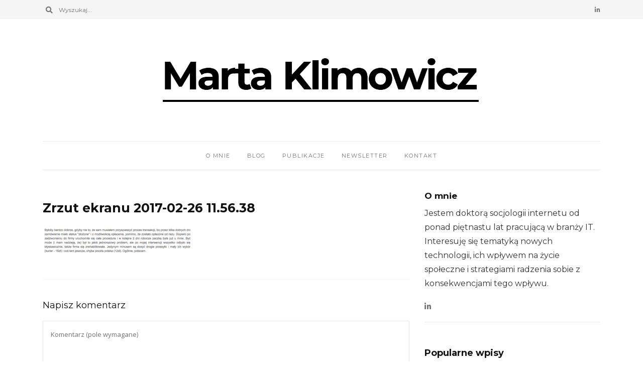

--- FILE ---
content_type: text/html; charset=UTF-8
request_url: https://martaklimowicz.pl/tworzenie-strategii-marketingowej-w-oparciu-o-persony-klientow/zrzut-ekranu-2017-02-26-11-56-38/
body_size: 11817
content:
<!DOCTYPE html>
<html lang="pl-PL">
	<head>
		<meta charset="UTF-8"/>
		<meta name="viewport" content="width=device-width, initial-scale=1.0" />
		<link rel="pingback" href="https://martaklimowicz.pl/xmlrpc.php"/>
		<meta name='robots' content='index, follow, max-image-preview:large, max-snippet:-1, max-video-preview:-1' />
	<style>img:is([sizes="auto" i], [sizes^="auto," i]) { contain-intrinsic-size: 3000px 1500px }</style>
	
	<!-- This site is optimized with the Yoast SEO plugin v19.14 - https://yoast.com/wordpress/plugins/seo/ -->
	<title>Zrzut ekranu 2017-02-26 11.56.38 - Marta Klimowicz</title>
	<link rel="canonical" href="https://martaklimowicz.pl/tworzenie-strategii-marketingowej-w-oparciu-o-persony-klientow/zrzut-ekranu-2017-02-26-11-56-38/" />
	<meta property="og:locale" content="pl_PL" />
	<meta property="og:type" content="article" />
	<meta property="og:title" content="Zrzut ekranu 2017-02-26 11.56.38 - Marta Klimowicz" />
	<meta property="og:description" content="(Visited 17 times, 1 visits today)" />
	<meta property="og:url" content="https://martaklimowicz.pl/tworzenie-strategii-marketingowej-w-oparciu-o-persony-klientow/zrzut-ekranu-2017-02-26-11-56-38/" />
	<meta property="og:site_name" content="Marta Klimowicz" />
	<meta property="og:image" content="https://martaklimowicz.pl/tworzenie-strategii-marketingowej-w-oparciu-o-persony-klientow/zrzut-ekranu-2017-02-26-11-56-38" />
	<meta property="og:image:width" content="723" />
	<meta property="og:image:height" content="132" />
	<meta property="og:image:type" content="image/png" />
	<meta name="twitter:card" content="summary_large_image" />
	<script type="application/ld+json" class="yoast-schema-graph">{"@context":"https://schema.org","@graph":[{"@type":"WebPage","@id":"https://martaklimowicz.pl/tworzenie-strategii-marketingowej-w-oparciu-o-persony-klientow/zrzut-ekranu-2017-02-26-11-56-38/","url":"https://martaklimowicz.pl/tworzenie-strategii-marketingowej-w-oparciu-o-persony-klientow/zrzut-ekranu-2017-02-26-11-56-38/","name":"Zrzut ekranu 2017-02-26 11.56.38 - Marta Klimowicz","isPartOf":{"@id":"https://martaklimowicz.pl/#website"},"primaryImageOfPage":{"@id":"https://martaklimowicz.pl/tworzenie-strategii-marketingowej-w-oparciu-o-persony-klientow/zrzut-ekranu-2017-02-26-11-56-38/#primaryimage"},"image":{"@id":"https://martaklimowicz.pl/tworzenie-strategii-marketingowej-w-oparciu-o-persony-klientow/zrzut-ekranu-2017-02-26-11-56-38/#primaryimage"},"thumbnailUrl":"https://martaklimowicz.pl/wp-content/uploads/2017/02/Zrzut-ekranu-2017-02-26-11.56.38.png","datePublished":"2017-02-26T10:57:27+00:00","dateModified":"2017-02-26T10:57:27+00:00","breadcrumb":{"@id":"https://martaklimowicz.pl/tworzenie-strategii-marketingowej-w-oparciu-o-persony-klientow/zrzut-ekranu-2017-02-26-11-56-38/#breadcrumb"},"inLanguage":"pl-PL","potentialAction":[{"@type":"ReadAction","target":["https://martaklimowicz.pl/tworzenie-strategii-marketingowej-w-oparciu-o-persony-klientow/zrzut-ekranu-2017-02-26-11-56-38/"]}]},{"@type":"ImageObject","inLanguage":"pl-PL","@id":"https://martaklimowicz.pl/tworzenie-strategii-marketingowej-w-oparciu-o-persony-klientow/zrzut-ekranu-2017-02-26-11-56-38/#primaryimage","url":"https://martaklimowicz.pl/wp-content/uploads/2017/02/Zrzut-ekranu-2017-02-26-11.56.38.png","contentUrl":"https://martaklimowicz.pl/wp-content/uploads/2017/02/Zrzut-ekranu-2017-02-26-11.56.38.png","width":723,"height":132},{"@type":"BreadcrumbList","@id":"https://martaklimowicz.pl/tworzenie-strategii-marketingowej-w-oparciu-o-persony-klientow/zrzut-ekranu-2017-02-26-11-56-38/#breadcrumb","itemListElement":[{"@type":"ListItem","position":1,"name":"Strona główna","item":"https://martaklimowicz.pl/"},{"@type":"ListItem","position":2,"name":"Segmentacja rynku i tworzenie strategii marketingowej w oparciu o persony klientów","item":"https://martaklimowicz.pl/tworzenie-strategii-marketingowej-w-oparciu-o-persony-klientow/"},{"@type":"ListItem","position":3,"name":"Zrzut ekranu 2017-02-26 11.56.38"}]},{"@type":"WebSite","@id":"https://martaklimowicz.pl/#website","url":"https://martaklimowicz.pl/","name":"Marta Klimowicz","description":"","publisher":{"@id":"https://martaklimowicz.pl/#organization"},"potentialAction":[{"@type":"SearchAction","target":{"@type":"EntryPoint","urlTemplate":"https://martaklimowicz.pl/?s={search_term_string}"},"query-input":"required name=search_term_string"}],"inLanguage":"pl-PL"},{"@type":"Organization","@id":"https://martaklimowicz.pl/#organization","name":"Marta Klimowicz","url":"https://martaklimowicz.pl/","logo":{"@type":"ImageObject","inLanguage":"pl-PL","@id":"https://martaklimowicz.pl/#/schema/logo/image/","url":"https://martaklimowicz.pl/wp-content/uploads/2021/03/Marta_Klimowicz_logo_2.png","contentUrl":"https://martaklimowicz.pl/wp-content/uploads/2021/03/Marta_Klimowicz_logo_2.png","width":1059,"height":187,"caption":"Marta Klimowicz"},"image":{"@id":"https://martaklimowicz.pl/#/schema/logo/image/"}}]}</script>
	<!-- / Yoast SEO plugin. -->


<link rel='dns-prefetch' href='//fonts.googleapis.com' />
<link rel="alternate" type="application/rss+xml" title="Marta Klimowicz &raquo; Kanał z wpisami" href="https://martaklimowicz.pl/feed/" />
<link rel="alternate" type="application/rss+xml" title="Marta Klimowicz &raquo; Kanał z komentarzami" href="https://martaklimowicz.pl/comments/feed/" />
<link rel="alternate" type="application/rss+xml" title="Marta Klimowicz &raquo; Zrzut ekranu 2017-02-26 11.56.38 Kanał z komentarzami" href="https://martaklimowicz.pl/tworzenie-strategii-marketingowej-w-oparciu-o-persony-klientow/zrzut-ekranu-2017-02-26-11-56-38/feed/" />
<script type="text/javascript">
/* <![CDATA[ */
window._wpemojiSettings = {"baseUrl":"https:\/\/s.w.org\/images\/core\/emoji\/16.0.1\/72x72\/","ext":".png","svgUrl":"https:\/\/s.w.org\/images\/core\/emoji\/16.0.1\/svg\/","svgExt":".svg","source":{"concatemoji":"https:\/\/martaklimowicz.pl\/wp-includes\/js\/wp-emoji-release.min.js?ver=ec806e6e20191796bbce34a8050ca207"}};
/*! This file is auto-generated */
!function(s,n){var o,i,e;function c(e){try{var t={supportTests:e,timestamp:(new Date).valueOf()};sessionStorage.setItem(o,JSON.stringify(t))}catch(e){}}function p(e,t,n){e.clearRect(0,0,e.canvas.width,e.canvas.height),e.fillText(t,0,0);var t=new Uint32Array(e.getImageData(0,0,e.canvas.width,e.canvas.height).data),a=(e.clearRect(0,0,e.canvas.width,e.canvas.height),e.fillText(n,0,0),new Uint32Array(e.getImageData(0,0,e.canvas.width,e.canvas.height).data));return t.every(function(e,t){return e===a[t]})}function u(e,t){e.clearRect(0,0,e.canvas.width,e.canvas.height),e.fillText(t,0,0);for(var n=e.getImageData(16,16,1,1),a=0;a<n.data.length;a++)if(0!==n.data[a])return!1;return!0}function f(e,t,n,a){switch(t){case"flag":return n(e,"\ud83c\udff3\ufe0f\u200d\u26a7\ufe0f","\ud83c\udff3\ufe0f\u200b\u26a7\ufe0f")?!1:!n(e,"\ud83c\udde8\ud83c\uddf6","\ud83c\udde8\u200b\ud83c\uddf6")&&!n(e,"\ud83c\udff4\udb40\udc67\udb40\udc62\udb40\udc65\udb40\udc6e\udb40\udc67\udb40\udc7f","\ud83c\udff4\u200b\udb40\udc67\u200b\udb40\udc62\u200b\udb40\udc65\u200b\udb40\udc6e\u200b\udb40\udc67\u200b\udb40\udc7f");case"emoji":return!a(e,"\ud83e\udedf")}return!1}function g(e,t,n,a){var r="undefined"!=typeof WorkerGlobalScope&&self instanceof WorkerGlobalScope?new OffscreenCanvas(300,150):s.createElement("canvas"),o=r.getContext("2d",{willReadFrequently:!0}),i=(o.textBaseline="top",o.font="600 32px Arial",{});return e.forEach(function(e){i[e]=t(o,e,n,a)}),i}function t(e){var t=s.createElement("script");t.src=e,t.defer=!0,s.head.appendChild(t)}"undefined"!=typeof Promise&&(o="wpEmojiSettingsSupports",i=["flag","emoji"],n.supports={everything:!0,everythingExceptFlag:!0},e=new Promise(function(e){s.addEventListener("DOMContentLoaded",e,{once:!0})}),new Promise(function(t){var n=function(){try{var e=JSON.parse(sessionStorage.getItem(o));if("object"==typeof e&&"number"==typeof e.timestamp&&(new Date).valueOf()<e.timestamp+604800&&"object"==typeof e.supportTests)return e.supportTests}catch(e){}return null}();if(!n){if("undefined"!=typeof Worker&&"undefined"!=typeof OffscreenCanvas&&"undefined"!=typeof URL&&URL.createObjectURL&&"undefined"!=typeof Blob)try{var e="postMessage("+g.toString()+"("+[JSON.stringify(i),f.toString(),p.toString(),u.toString()].join(",")+"));",a=new Blob([e],{type:"text/javascript"}),r=new Worker(URL.createObjectURL(a),{name:"wpTestEmojiSupports"});return void(r.onmessage=function(e){c(n=e.data),r.terminate(),t(n)})}catch(e){}c(n=g(i,f,p,u))}t(n)}).then(function(e){for(var t in e)n.supports[t]=e[t],n.supports.everything=n.supports.everything&&n.supports[t],"flag"!==t&&(n.supports.everythingExceptFlag=n.supports.everythingExceptFlag&&n.supports[t]);n.supports.everythingExceptFlag=n.supports.everythingExceptFlag&&!n.supports.flag,n.DOMReady=!1,n.readyCallback=function(){n.DOMReady=!0}}).then(function(){return e}).then(function(){var e;n.supports.everything||(n.readyCallback(),(e=n.source||{}).concatemoji?t(e.concatemoji):e.wpemoji&&e.twemoji&&(t(e.twemoji),t(e.wpemoji)))}))}((window,document),window._wpemojiSettings);
/* ]]> */
</script>
<style id='wp-emoji-styles-inline-css' type='text/css'>

	img.wp-smiley, img.emoji {
		display: inline !important;
		border: none !important;
		box-shadow: none !important;
		height: 1em !important;
		width: 1em !important;
		margin: 0 0.07em !important;
		vertical-align: -0.1em !important;
		background: none !important;
		padding: 0 !important;
	}
</style>
<link rel='stylesheet' id='wp-block-library-css' href='https://martaklimowicz.pl/wp-includes/css/dist/block-library/style.min.css?ver=ec806e6e20191796bbce34a8050ca207' type='text/css' media='all' />
<style id='wp-block-library-theme-inline-css' type='text/css'>
.wp-block-audio :where(figcaption){color:#555;font-size:13px;text-align:center}.is-dark-theme .wp-block-audio :where(figcaption){color:#ffffffa6}.wp-block-audio{margin:0 0 1em}.wp-block-code{border:1px solid #ccc;border-radius:4px;font-family:Menlo,Consolas,monaco,monospace;padding:.8em 1em}.wp-block-embed :where(figcaption){color:#555;font-size:13px;text-align:center}.is-dark-theme .wp-block-embed :where(figcaption){color:#ffffffa6}.wp-block-embed{margin:0 0 1em}.blocks-gallery-caption{color:#555;font-size:13px;text-align:center}.is-dark-theme .blocks-gallery-caption{color:#ffffffa6}:root :where(.wp-block-image figcaption){color:#555;font-size:13px;text-align:center}.is-dark-theme :root :where(.wp-block-image figcaption){color:#ffffffa6}.wp-block-image{margin:0 0 1em}.wp-block-pullquote{border-bottom:4px solid;border-top:4px solid;color:currentColor;margin-bottom:1.75em}.wp-block-pullquote cite,.wp-block-pullquote footer,.wp-block-pullquote__citation{color:currentColor;font-size:.8125em;font-style:normal;text-transform:uppercase}.wp-block-quote{border-left:.25em solid;margin:0 0 1.75em;padding-left:1em}.wp-block-quote cite,.wp-block-quote footer{color:currentColor;font-size:.8125em;font-style:normal;position:relative}.wp-block-quote:where(.has-text-align-right){border-left:none;border-right:.25em solid;padding-left:0;padding-right:1em}.wp-block-quote:where(.has-text-align-center){border:none;padding-left:0}.wp-block-quote.is-large,.wp-block-quote.is-style-large,.wp-block-quote:where(.is-style-plain){border:none}.wp-block-search .wp-block-search__label{font-weight:700}.wp-block-search__button{border:1px solid #ccc;padding:.375em .625em}:where(.wp-block-group.has-background){padding:1.25em 2.375em}.wp-block-separator.has-css-opacity{opacity:.4}.wp-block-separator{border:none;border-bottom:2px solid;margin-left:auto;margin-right:auto}.wp-block-separator.has-alpha-channel-opacity{opacity:1}.wp-block-separator:not(.is-style-wide):not(.is-style-dots){width:100px}.wp-block-separator.has-background:not(.is-style-dots){border-bottom:none;height:1px}.wp-block-separator.has-background:not(.is-style-wide):not(.is-style-dots){height:2px}.wp-block-table{margin:0 0 1em}.wp-block-table td,.wp-block-table th{word-break:normal}.wp-block-table :where(figcaption){color:#555;font-size:13px;text-align:center}.is-dark-theme .wp-block-table :where(figcaption){color:#ffffffa6}.wp-block-video :where(figcaption){color:#555;font-size:13px;text-align:center}.is-dark-theme .wp-block-video :where(figcaption){color:#ffffffa6}.wp-block-video{margin:0 0 1em}:root :where(.wp-block-template-part.has-background){margin-bottom:0;margin-top:0;padding:1.25em 2.375em}
</style>
<style id='classic-theme-styles-inline-css' type='text/css'>
/*! This file is auto-generated */
.wp-block-button__link{color:#fff;background-color:#32373c;border-radius:9999px;box-shadow:none;text-decoration:none;padding:calc(.667em + 2px) calc(1.333em + 2px);font-size:1.125em}.wp-block-file__button{background:#32373c;color:#fff;text-decoration:none}
</style>
<style id='global-styles-inline-css' type='text/css'>
:root{--wp--preset--aspect-ratio--square: 1;--wp--preset--aspect-ratio--4-3: 4/3;--wp--preset--aspect-ratio--3-4: 3/4;--wp--preset--aspect-ratio--3-2: 3/2;--wp--preset--aspect-ratio--2-3: 2/3;--wp--preset--aspect-ratio--16-9: 16/9;--wp--preset--aspect-ratio--9-16: 9/16;--wp--preset--color--black: #000000;--wp--preset--color--cyan-bluish-gray: #abb8c3;--wp--preset--color--white: #ffffff;--wp--preset--color--pale-pink: #f78da7;--wp--preset--color--vivid-red: #cf2e2e;--wp--preset--color--luminous-vivid-orange: #ff6900;--wp--preset--color--luminous-vivid-amber: #fcb900;--wp--preset--color--light-green-cyan: #7bdcb5;--wp--preset--color--vivid-green-cyan: #00d084;--wp--preset--color--pale-cyan-blue: #8ed1fc;--wp--preset--color--vivid-cyan-blue: #0693e3;--wp--preset--color--vivid-purple: #9b51e0;--wp--preset--gradient--vivid-cyan-blue-to-vivid-purple: linear-gradient(135deg,rgba(6,147,227,1) 0%,rgb(155,81,224) 100%);--wp--preset--gradient--light-green-cyan-to-vivid-green-cyan: linear-gradient(135deg,rgb(122,220,180) 0%,rgb(0,208,130) 100%);--wp--preset--gradient--luminous-vivid-amber-to-luminous-vivid-orange: linear-gradient(135deg,rgba(252,185,0,1) 0%,rgba(255,105,0,1) 100%);--wp--preset--gradient--luminous-vivid-orange-to-vivid-red: linear-gradient(135deg,rgba(255,105,0,1) 0%,rgb(207,46,46) 100%);--wp--preset--gradient--very-light-gray-to-cyan-bluish-gray: linear-gradient(135deg,rgb(238,238,238) 0%,rgb(169,184,195) 100%);--wp--preset--gradient--cool-to-warm-spectrum: linear-gradient(135deg,rgb(74,234,220) 0%,rgb(151,120,209) 20%,rgb(207,42,186) 40%,rgb(238,44,130) 60%,rgb(251,105,98) 80%,rgb(254,248,76) 100%);--wp--preset--gradient--blush-light-purple: linear-gradient(135deg,rgb(255,206,236) 0%,rgb(152,150,240) 100%);--wp--preset--gradient--blush-bordeaux: linear-gradient(135deg,rgb(254,205,165) 0%,rgb(254,45,45) 50%,rgb(107,0,62) 100%);--wp--preset--gradient--luminous-dusk: linear-gradient(135deg,rgb(255,203,112) 0%,rgb(199,81,192) 50%,rgb(65,88,208) 100%);--wp--preset--gradient--pale-ocean: linear-gradient(135deg,rgb(255,245,203) 0%,rgb(182,227,212) 50%,rgb(51,167,181) 100%);--wp--preset--gradient--electric-grass: linear-gradient(135deg,rgb(202,248,128) 0%,rgb(113,206,126) 100%);--wp--preset--gradient--midnight: linear-gradient(135deg,rgb(2,3,129) 0%,rgb(40,116,252) 100%);--wp--preset--font-size--small: 10px;--wp--preset--font-size--medium: 19px;--wp--preset--font-size--large: 28px;--wp--preset--font-size--x-large: 42px;--wp--preset--font-size--normal: 13px;--wp--preset--font-size--huge: 41px;--wp--preset--spacing--20: 0.44rem;--wp--preset--spacing--30: 0.67rem;--wp--preset--spacing--40: 1rem;--wp--preset--spacing--50: 1.5rem;--wp--preset--spacing--60: 2.25rem;--wp--preset--spacing--70: 3.38rem;--wp--preset--spacing--80: 5.06rem;--wp--preset--shadow--natural: 6px 6px 9px rgba(0, 0, 0, 0.2);--wp--preset--shadow--deep: 12px 12px 50px rgba(0, 0, 0, 0.4);--wp--preset--shadow--sharp: 6px 6px 0px rgba(0, 0, 0, 0.2);--wp--preset--shadow--outlined: 6px 6px 0px -3px rgba(255, 255, 255, 1), 6px 6px rgba(0, 0, 0, 1);--wp--preset--shadow--crisp: 6px 6px 0px rgba(0, 0, 0, 1);}:where(.is-layout-flex){gap: 0.5em;}:where(.is-layout-grid){gap: 0.5em;}body .is-layout-flex{display: flex;}.is-layout-flex{flex-wrap: wrap;align-items: center;}.is-layout-flex > :is(*, div){margin: 0;}body .is-layout-grid{display: grid;}.is-layout-grid > :is(*, div){margin: 0;}:where(.wp-block-columns.is-layout-flex){gap: 2em;}:where(.wp-block-columns.is-layout-grid){gap: 2em;}:where(.wp-block-post-template.is-layout-flex){gap: 1.25em;}:where(.wp-block-post-template.is-layout-grid){gap: 1.25em;}.has-black-color{color: var(--wp--preset--color--black) !important;}.has-cyan-bluish-gray-color{color: var(--wp--preset--color--cyan-bluish-gray) !important;}.has-white-color{color: var(--wp--preset--color--white) !important;}.has-pale-pink-color{color: var(--wp--preset--color--pale-pink) !important;}.has-vivid-red-color{color: var(--wp--preset--color--vivid-red) !important;}.has-luminous-vivid-orange-color{color: var(--wp--preset--color--luminous-vivid-orange) !important;}.has-luminous-vivid-amber-color{color: var(--wp--preset--color--luminous-vivid-amber) !important;}.has-light-green-cyan-color{color: var(--wp--preset--color--light-green-cyan) !important;}.has-vivid-green-cyan-color{color: var(--wp--preset--color--vivid-green-cyan) !important;}.has-pale-cyan-blue-color{color: var(--wp--preset--color--pale-cyan-blue) !important;}.has-vivid-cyan-blue-color{color: var(--wp--preset--color--vivid-cyan-blue) !important;}.has-vivid-purple-color{color: var(--wp--preset--color--vivid-purple) !important;}.has-black-background-color{background-color: var(--wp--preset--color--black) !important;}.has-cyan-bluish-gray-background-color{background-color: var(--wp--preset--color--cyan-bluish-gray) !important;}.has-white-background-color{background-color: var(--wp--preset--color--white) !important;}.has-pale-pink-background-color{background-color: var(--wp--preset--color--pale-pink) !important;}.has-vivid-red-background-color{background-color: var(--wp--preset--color--vivid-red) !important;}.has-luminous-vivid-orange-background-color{background-color: var(--wp--preset--color--luminous-vivid-orange) !important;}.has-luminous-vivid-amber-background-color{background-color: var(--wp--preset--color--luminous-vivid-amber) !important;}.has-light-green-cyan-background-color{background-color: var(--wp--preset--color--light-green-cyan) !important;}.has-vivid-green-cyan-background-color{background-color: var(--wp--preset--color--vivid-green-cyan) !important;}.has-pale-cyan-blue-background-color{background-color: var(--wp--preset--color--pale-cyan-blue) !important;}.has-vivid-cyan-blue-background-color{background-color: var(--wp--preset--color--vivid-cyan-blue) !important;}.has-vivid-purple-background-color{background-color: var(--wp--preset--color--vivid-purple) !important;}.has-black-border-color{border-color: var(--wp--preset--color--black) !important;}.has-cyan-bluish-gray-border-color{border-color: var(--wp--preset--color--cyan-bluish-gray) !important;}.has-white-border-color{border-color: var(--wp--preset--color--white) !important;}.has-pale-pink-border-color{border-color: var(--wp--preset--color--pale-pink) !important;}.has-vivid-red-border-color{border-color: var(--wp--preset--color--vivid-red) !important;}.has-luminous-vivid-orange-border-color{border-color: var(--wp--preset--color--luminous-vivid-orange) !important;}.has-luminous-vivid-amber-border-color{border-color: var(--wp--preset--color--luminous-vivid-amber) !important;}.has-light-green-cyan-border-color{border-color: var(--wp--preset--color--light-green-cyan) !important;}.has-vivid-green-cyan-border-color{border-color: var(--wp--preset--color--vivid-green-cyan) !important;}.has-pale-cyan-blue-border-color{border-color: var(--wp--preset--color--pale-cyan-blue) !important;}.has-vivid-cyan-blue-border-color{border-color: var(--wp--preset--color--vivid-cyan-blue) !important;}.has-vivid-purple-border-color{border-color: var(--wp--preset--color--vivid-purple) !important;}.has-vivid-cyan-blue-to-vivid-purple-gradient-background{background: var(--wp--preset--gradient--vivid-cyan-blue-to-vivid-purple) !important;}.has-light-green-cyan-to-vivid-green-cyan-gradient-background{background: var(--wp--preset--gradient--light-green-cyan-to-vivid-green-cyan) !important;}.has-luminous-vivid-amber-to-luminous-vivid-orange-gradient-background{background: var(--wp--preset--gradient--luminous-vivid-amber-to-luminous-vivid-orange) !important;}.has-luminous-vivid-orange-to-vivid-red-gradient-background{background: var(--wp--preset--gradient--luminous-vivid-orange-to-vivid-red) !important;}.has-very-light-gray-to-cyan-bluish-gray-gradient-background{background: var(--wp--preset--gradient--very-light-gray-to-cyan-bluish-gray) !important;}.has-cool-to-warm-spectrum-gradient-background{background: var(--wp--preset--gradient--cool-to-warm-spectrum) !important;}.has-blush-light-purple-gradient-background{background: var(--wp--preset--gradient--blush-light-purple) !important;}.has-blush-bordeaux-gradient-background{background: var(--wp--preset--gradient--blush-bordeaux) !important;}.has-luminous-dusk-gradient-background{background: var(--wp--preset--gradient--luminous-dusk) !important;}.has-pale-ocean-gradient-background{background: var(--wp--preset--gradient--pale-ocean) !important;}.has-electric-grass-gradient-background{background: var(--wp--preset--gradient--electric-grass) !important;}.has-midnight-gradient-background{background: var(--wp--preset--gradient--midnight) !important;}.has-small-font-size{font-size: var(--wp--preset--font-size--small) !important;}.has-medium-font-size{font-size: var(--wp--preset--font-size--medium) !important;}.has-large-font-size{font-size: var(--wp--preset--font-size--large) !important;}.has-x-large-font-size{font-size: var(--wp--preset--font-size--x-large) !important;}
:where(.wp-block-post-template.is-layout-flex){gap: 1.25em;}:where(.wp-block-post-template.is-layout-grid){gap: 1.25em;}
:where(.wp-block-columns.is-layout-flex){gap: 2em;}:where(.wp-block-columns.is-layout-grid){gap: 2em;}
:root :where(.wp-block-pullquote){font-size: 1.5em;line-height: 1.6;}
</style>
<link rel='stylesheet' id='contact-form-7-css' href='https://martaklimowicz.pl/wp-content/plugins/contact-form-7/includes/css/styles.css?ver=5.7.2' type='text/css' media='all' />
<link rel='stylesheet' id='grace_main_style-css' href='https://martaklimowicz.pl/wp-content/themes/grace-minimal-theme/assets/css/style.min.css?ver=1.5' type='text/css' media='all' />
<style id='grace_main_style-inline-css' type='text/css'>
body.boxed{background-color:#f5f5f5;} @media (min-width:991px){ #site-logo{padding-top:50px;padding-bottom:50px;} #site-logo, #site-logo img{max-width:150px;} .header-style-2 #site-logo, .header-style-2 #site-logo img{max-width:130px;} } @media (max-width: 991px) { #site-logo, #site-logo img{max-width:115px!important;} } #site-header-inner{background-color:#ffffff!important;} #header-top{background-color:#f5f5f5!important;} #header-search .fa,#header-search input[type=text],#header-search input[type=text]::-webkit-input-placeholder,.header-social li a{color:#757575;} .header-social li a:hover{color:#111111;} #header-navigation{background-color:#ffffff!important;} #header-navigation #header-nav{border-color:#eaeaea;} .menu .menu-item > a,.menu .sub-menu li a,.menu > li:after{color:#757575!important;} .menu > li > a:hover, .submenu-active, #header-nav .menu-item > a.active,.menu .menu-item > a:hover, .menu .page_item > a:hover{color:#111111!important;} .menu .sub-menu{background-color:#ffffff;border-color:#f5f5f5;} .menu .sub-menu li a:hover{background-color:#f5f5f5;} .header-style-2 #header-nav{margin-top:40px;} .header-style-2 .medium-header-container{padding-bottom:15px;} @media (max-width: 991px) { #mobile-nav-icon span{background-color:#757575!important;} .menu-item-has-children .sub-drop-icon, .page_item_has_children .sub-drop-icon{color:#757575!important;} #header-nav{background-color:#ffffff!important;} #header-nav.menu-active,#header-nav .menu-item > a, #header-nav .page_item > a{border-color:#f5f5f5!important;} } .footer-social li a{color:#757575;} .footer-social li a:hover{color:#111111;} #footer-bottom{background-color:#eaeaea;} #footer-copyright{color:#757575;} #scroll-top{background-color:#C7C7C7;} #scroll-top:hover{background-color:#111111;} #scroll-top span{color:#ffffff;} #scroll-top:hover span{color:#ffffff;} .primary-button,.search-widget #searchsubmit, .sidebar-widget input[type=submit], .comment-respond .submit,.sidebar-widget .tagcloud a,.post-password-form input[type=submit]{background-color:#eaeaea;border-color:#eaeaea!important;color:#757575!important;} .primary-button:hover,.search-widget #searchsubmit:hover, .sidebar-widget input[type=submit]:hover, .comment-respond .submit:hover,.sidebar-widget .tagcloud a:hover,.post-password-form input[type=submit]:hover{background-color:#757575;border-color:#757575!important;color:#f5f5f5!important;} .widget_calendar .calendar_wrap #today{background-color:#eaeaea;color:#757575;} .page-newsletter input[type=submit]{background-color:#e8e8e8!important;border-color:#e8e8e8!important;color:#757575!important;} .page-newsletter input[type=submit]:hover{background-color:#757575!important;border-color:#757575!important;color:#f5f5f5!important;} .featured-content-area .primary-button{background-color:#e8e8e8!important;border-color:#e8e8e8!important;color:#757575!important;} .featured-content-area .primary-button:hover{background-color:#757575!important;border-color:#757575!important;color:#f5f5f5!important;} .featured-content-area h2,.featured-content-area h2 a{color:#111111;} .featured-content-area p{color:#757575;} .featured-content-area .post-categories li,.featured-content-area .post-categories li a,a.featured-slide .post-categories li{color:#757575;} .slideshow-btn{color:#757575;} .carousel .owl-dot,.carousel .owl-dot.active{background-color:#757575;} .widget-social-icons li a{color:#757575;} .widget-social-icons li a:hover{color:#111111;} .input-field, .input-textarea{border-color:#e6e6e6;} .input-field:focus, .input-textarea:focus, .input-field:hover, .input-textarea:hover{border-color:#111111;} .post-list-item h3 a,.single-post-title h1{color:#111111;} .post-list-item h3 a:hover{color:#757575;} .post-categories li a,.post-categories li:before{color:#757575;} .post-categories li a:hover{color:#111111;} .post-list-item-meta,.single-post-top-meta,.post-list-item-meta span:before{color:#757575;} .post-list-item{border-color:#eaeaea;} .sticky{background-color:#f5f5f5;} .post-tags a,.sidebar-widget .tagcloud a{background-color:#f5f5f5!important;color:#757575!important;} .post-tags a:hover,.sidebar-widget .tagcloud a:hover{background-color:#757575!important;color:#f5f5f5!important;} .social-item span{color:#ababab;} .social-item span:hover{color:#111111;} .comment-main-content .reply .comment-reply-link{color:#757575;background-color:#f5f5f5;} .comment-main-content .reply .comment-reply-link:hover{color:#f5f5f5;background-color:#757575;} .post-navigation a{color:#757575;} .post-navigation a:hover{color:#111111;} @media (min-width: 991px) { .post-list-item h3 a{font-size:25px;line-height:33px;} .post-list-item-meta{font-size:13px;line-height:16px;} .single-post-title h1{font-size:25px;line-height:33px;} .single-post-top-meta{font-size:13px;line-height:16px;} .page-content h1{font-size:25px;line-height:33px;} .page-content h2{font-size:22px;line-height:30px;} .page-content h3{font-size:19px;line-height:27px;} .page-content h4{font-size:16px;line-height:24px;} .page-content h5{font-size:13px;line-height:21px;} .page-content h6{font-size:10px;line-height:18px;} .page-content p,.page-content li{font-size:16px;line-height:26px;} .sidebar-widget h3,.widget_rss h3 a{font-size:18px;line-height:22px;} }
</style>
<link rel='stylesheet' id='grace-fonts-css' href='//fonts.googleapis.com/css?family=Montserrat%3A400%2C500%2C700%7COpen+Sans%3A400%2C400%2C700&#038;ver=1.0' type='text/css' media='all' />
<script type="text/javascript" src="https://martaklimowicz.pl/wp-includes/js/jquery/jquery.min.js?ver=3.7.1" id="jquery-core-js"></script>
<script type="text/javascript" src="https://martaklimowicz.pl/wp-includes/js/jquery/jquery-migrate.min.js?ver=3.4.1" id="jquery-migrate-js"></script>
<link rel="https://api.w.org/" href="https://martaklimowicz.pl/wp-json/" /><link rel="alternate" title="JSON" type="application/json" href="https://martaklimowicz.pl/wp-json/wp/v2/media/480" /><link rel="EditURI" type="application/rsd+xml" title="RSD" href="https://martaklimowicz.pl/xmlrpc.php?rsd" />

<link rel='shortlink' href='https://martaklimowicz.pl/?p=480' />
<link rel="alternate" title="oEmbed (JSON)" type="application/json+oembed" href="https://martaklimowicz.pl/wp-json/oembed/1.0/embed?url=https%3A%2F%2Fmartaklimowicz.pl%2Ftworzenie-strategii-marketingowej-w-oparciu-o-persony-klientow%2Fzrzut-ekranu-2017-02-26-11-56-38%2F" />
<link rel="alternate" title="oEmbed (XML)" type="text/xml+oembed" href="https://martaklimowicz.pl/wp-json/oembed/1.0/embed?url=https%3A%2F%2Fmartaklimowicz.pl%2Ftworzenie-strategii-marketingowej-w-oparciu-o-persony-klientow%2Fzrzut-ekranu-2017-02-26-11-56-38%2F&#038;format=xml" />
	<link rel="preconnect" href="https://fonts.googleapis.com">
	<link rel="preconnect" href="https://fonts.gstatic.com">
	<link href='https://fonts.googleapis.com/css2?display=swap&family=Roboto+Slab:wght@100;400' rel='stylesheet'><style>/* CSS added by WP Meta and Date Remover*//* Remove meta from post */
.entry-meta {
display:none !important;
}

/* Remove meta from home page */
.home .entry-meta { 
display: none; 
}
/* WPTheme 2015 Metadata Removal */
.entry-footer {
display:none !important;
}

/* WPTheme 2015 Metadata Removal */
.home .entry-footer { 
display: none; 
}</style><link rel="icon" href="https://martaklimowicz.pl/wp-content/uploads/2021/03/favicon.jpg" sizes="32x32" />
<link rel="icon" href="https://martaklimowicz.pl/wp-content/uploads/2021/03/favicon.jpg" sizes="192x192" />
<link rel="apple-touch-icon" href="https://martaklimowicz.pl/wp-content/uploads/2021/03/favicon.jpg" />
<meta name="msapplication-TileImage" content="https://martaklimowicz.pl/wp-content/uploads/2021/03/favicon.jpg" />
		<style type="text/css" id="wp-custom-css">
			#site-logo, #site-logo img{
	max-width:650px
}
#site-logo {
    padding-top: 64px;
    padding-bottom: 64px;
}
@media (max-width:990px){
	#site-logo, #site-logo img {
    max-width: 230px !important;
		padding-top:10px;
		padding-bottom:10px;
}
}
h1.font-montserrat-reg,
h2.font-montserrat-reg,
h3.font-montserrat-reg,
.widget_grace_about_widget h4{
	font-weight:700;
}
/* blog */
.page-id-652 .featured-section {
    padding-bottom: 0px;
}

.tptn_posts_widget{
font-family: Montserrat,sans-serif;
}
.tptn_posts_widget li > span{
padding: 10px 0;
display: block;
border-bottom: 1px solid #eaeaea;
}
.tptn_posts_widget .tptn_link{
	font-size: 15px;
color: #111;
line-height: 20px;
margin-bottom: 5px;
	text-decoration:none;
	display:block;
}
.tptn_posts_widget  .tptn_date{
	font-size: 12px;
color: #757575;
line-height: 18px;
	display:block;
}

.single-post-top-meta {
	display:none;
}
.home .blog-item-cat{
	display:none;
}
/* content */

.page-content p{
	line-height:28px;
	font-family: Montserrat,sans-serif;
	color:#333;
}

.wp-block-image figcaption{
	position:static;
	color:#333;
	background:none;
	padding:10px 0;
	
}
/* newsletter */
.mc4wp-response p{
	font-family: Montserrat,sans-serif;
	line-height:50px;
	font-size:13px;
}
#mc4wp-form-1 p{
	margin-bottom:0;
}
/* kontakt */
.page-id-401 .primary-button{
	text-decoration:none;
}


.tptn_counter{
	display:none;
	color:#888;
	font-size:11px;
	margin-top:50px;
}
		</style>
			<style id="egf-frontend-styles" type="text/css">
		p {font-family: 'Roboto Slab', sans-serif;font-size: 16px;font-style: normal;font-weight: 100;text-decoration: none;text-transform: none;} h1 {font-family: 'Roboto Slab', sans-serif;font-style: normal;font-weight: 400;} h2 {} h3 {} h4 {} h5 {} h6 {} 	</style>
		</head>

	<body class="attachment wp-singular attachment-template-default single single-attachment postid-480 attachmentid-480 attachment-png wp-custom-logo wp-embed-responsive wp-theme-grace-minimal-theme">
	
			
				
		<header id="site-header" class=" ">
			
			<div id="site-header-inner">

				<!-- header top -->
								
					<div id="header-top">
					
						<div class="container clearfix">
						
															<form id="header-search" role="search" method="get" action="https://martaklimowicz.pl/">
									<button type="submit" id="submit-button">
										<i class="fa fa-search"></i>
									</button>
									<input type="text" placeholder="Wyszukaj..." class="font-montserrat-reg" name="s" id="s" />
								</form>
														
															<ul class="header-social">
												<li>
				<a href="https://www.linkedin.com/in/martaklimowicz/" target="_blank">
					<i class="fab fa-linkedin-in"></i>
				</a>
			</li>
										</ul>
														
						</div>
						
					</div>
					
								
				

<!-- header middle -->
<div id="header-middle">
	<div class="container">
	
		<div class="medium-header-container clearfix">
		
						
			<!-- Site logo -->
			<a href="https://martaklimowicz.pl/" id="site-logo">
				<img src="https://martaklimowicz.pl/wp-content/uploads/2021/03/Marta_Klimowicz_logo_2.png" alt="Marta Klimowicz">
			</a>

			<!-- Mobile burger icon -->
			<div id="mobile-nav-button">
				<div id="mobile-nav-icon">
					<span></span>
					<span></span>
					<span></span>
					<span></span>
				</div>
			</div>
			
		</div>

	</div>
</div>

<!-- header navigation -->
<div id="header-navigation" class="nav-fixed">
	<div class="container">
		
		<nav id="header-nav">
			<ul id="nav-ul" class="menu font-montserrat-reg clearfix"><li id="menu-item-24" class="menu-item menu-item-type-post_type menu-item-object-page menu-item-home menu-item-24"><a href="https://martaklimowicz.pl/">O mnie</a></li>
<li id="menu-item-704" class="menu-item menu-item-type-post_type menu-item-object-page menu-item-704"><a href="https://martaklimowicz.pl/blog/">Blog</a></li>
<li id="menu-item-764" class="menu-item menu-item-type-post_type menu-item-object-page menu-item-764"><a href="https://martaklimowicz.pl/publikacje/">Publikacje</a></li>
<li id="menu-item-624" class="menu-item menu-item-type-post_type menu-item-object-page menu-item-624"><a href="https://martaklimowicz.pl/newsletter/">Newsletter</a></li>
<li id="menu-item-410" class="menu-item menu-item-type-post_type menu-item-object-page menu-item-410"><a href="https://martaklimowicz.pl/kontakt/">Kontakt</a></li>
</ul>		</nav>
	
	</div>
</div>		
			</div>
			
		</header>
<div id="main-content">

	
			
		
	<!-- page content -->
	<section class="single-post-main page-section">
		<div class="container">
		
			
						
			<div class="row">
			
				<div class="col-xlarge-8 col-medium-8  ">

					<!-- blog post main content -->
					<article id="post-480" class="blog-post-content post-480 attachment type-attachment status-inherit hentry">
						
						

	
		
					
			<div class="post-type-image clearfix">
							</div>
		
				
	
	
	
<div class="single-post-title single-post-title- clearfix"><ul class="post-categories clearfix"></ul><h1 class="font-montserrat-reg">Zrzut ekranu 2017-02-26 11.56.38</h1><div class="single-post-top-meta font-opensans-reg clearfix"><span></span><span></span></div></div>						
						<!-- blog post text content -->
						<div class="page-content clearfix">
							<p class="attachment"><a href='https://martaklimowicz.pl/wp-content/uploads/2017/02/Zrzut-ekranu-2017-02-26-11.56.38.png'><img decoding="async" width="300" height="55" src="https://martaklimowicz.pl/wp-content/uploads/2017/02/Zrzut-ekranu-2017-02-26-11.56.38-300x55.png" class="attachment-medium size-medium" alt="" srcset="https://martaklimowicz.pl/wp-content/uploads/2017/02/Zrzut-ekranu-2017-02-26-11.56.38-300x55.png 300w, https://martaklimowicz.pl/wp-content/uploads/2017/02/Zrzut-ekranu-2017-02-26-11.56.38.png 723w" sizes="(max-width: 300px) 100vw, 300px" /></a></p>
<div class="tptn_counter" id="tptn_counter_480">(Visited 17 times, 1 visits today)</div>						</div>

						<!-- post pagination -->
						
						

	<!-- blog post meta -->
	<section class="single-post-meta clearfix">
		
		<!-- post tags -->
				
			<div class="post-tags font-montserrat-reg clearfix">
							</div>
			
				
		<!-- post share -->
				
			<div class="post-share clearfix">

				
				
								
								
			</div>
			
				
	</section>


					</article>
					
					
					
					

		
					
					

	
		

					
	<!-- post comments -->
	<section class="post-comments-section">
		

	
	<div class="post-comments-area  zero-comments">

		<div id="comments" class="comments-area">

			
				<div id="respond" class="comment-respond">
		<h3 id="reply-title" class="comment-reply-title">Napisz komentarz<a rel="nofollow" id="cancel-comment-reply-link" href="/tworzenie-strategii-marketingowej-w-oparciu-o-persony-klientow/zrzut-ekranu-2017-02-26-11-56-38/#respond" style="display:none;"><span class="cancel-reply-text">Cancel Reply</span><i class="fa fa-times mobile-reply-cancel" aria-hidden="true"></i></a></h3><form action="https://martaklimowicz.pl/wp-comments-post.php" method="post" id="commentform" class="comment-form"><p class="comment-notes"><span id="email-notes">Twój adres e-mail nie zostanie opublikowany.</span> <span class="required-field-message">Wymagane pola są oznaczone <span class="required">*</span></span></p><div class="row"><div class="col-xlarge-12"><textarea id="comment" name="comment" class="input-textarea" placeholder="Komentarz (pole wymagane)"></textarea></div></div><div class="row"><div class="col-xlarge-4"><input id="author" name="author" type="text" value="" size="30" aria-required="true" class="input-field" placeholder="Name (Required)" /></div>
<div class="col-xlarge-4"><input id="email" name="email" type="text" value="" size="30" aria-required="true" class="input-field" placeholder="Email (Required)" /></div>
<div class="col-xlarge-4"><input id="url" name="url" type="text" value="" size="30" class="input-field" placeholder="Website" /></div></div>
<p class="comment-form-cookies-consent"><input id="wp-comment-cookies-consent" name="wp-comment-cookies-consent" type="checkbox" value="yes" /> <label for="wp-comment-cookies-consent">Zapamiętaj moje dane w tej przeglądarce podczas pisania kolejnych komentarzy.</label></p>
<p class="aiowps-captcha hide-when-displaying-tfa-input"><label for="aiowps-captcha-answer">Proszę wpisać odpowiedź cyframi:</label><div class="aiowps-captcha-equation hide-when-displaying-tfa-input"><strong>trzynaście &#8722; 12 = <input type="hidden" name="aiowps-captcha-string-info" class="aiowps-captcha-string-info" value="e9nll0odu5" /><input type="hidden" name="aiowps-captcha-temp-string" class="aiowps-captcha-temp-string" value="1769866379" /><input type="text" size="2" class="aiowps-captcha-answer" name="aiowps-captcha-answer" value="" autocomplete="off" /></strong></div></p><p class="form-submit"><input name="submit" type="submit" id="submit" class="primary-button font-montserrat-reg hov-bk" value="Komentarze" /> <input type='hidden' name='comment_post_ID' value='480' id='comment_post_ID' />
<input type='hidden' name='comment_parent' id='comment_parent' value='0' />
</p> <p class="comment-form-aios-antibot-keys"><input type="hidden" name="dhpvwooi" value="r06g6t4zl91d" ><input type="hidden" name="0mkfah5r" value="xd8xq36atl3p" ><input type="hidden" name="aios_antibot_keys_expiry" id="aios_antibot_keys_expiry" value="1770076800"></p><p style="display: none;"><input type="hidden" id="akismet_comment_nonce" name="akismet_comment_nonce" value="2017e133c4" /></p><p style="display: none !important;" class="akismet-fields-container" data-prefix="ak_"><label>&#916;<textarea name="ak_hp_textarea" cols="45" rows="8" maxlength="100"></textarea></label><input type="hidden" id="ak_js_1" name="ak_js" value="37"/><script>document.getElementById( "ak_js_1" ).setAttribute( "value", ( new Date() ).getTime() );</script></p></form>	</div><!-- #respond -->
	<p class="akismet_comment_form_privacy_notice">Ta strona używa Akismet do redukcji spamu. <a href="https://akismet.com/privacy/" target="_blank" rel="nofollow noopener">Dowiedz się, w jaki sposób przetwarzane są dane Twoich komentarzy.</a></p>
		</div>

	</div>

	</section>
	
					
					

		
					
				</div>
				
								
					<!-- sidebar -->
					<aside class="col-xlarge-4 col-medium-4 post-sidebar -sidebar">
						<div class="sidebar-widget font-opensans-reg widget_grace_about_widget">
								
								
									<h4 class="font-montserrat-reg ">O mnie</h4>
								
									<div class="page-content ">
						<p>Jestem doktorą socjologii internetu od ponad piętnastu lat pracującą w branży IT. Interesuję się tematyką nowych technologii, ich wpływem na życie społeczne i strategiami radzenia sobie z konsekwencjami tego wpływu. </p>
					</div>
								
									<ul class="widget-social-icons ">
									<li>
				<a href="https://www.linkedin.com/in/martaklimowicz/" target="_blank">
					<i class="fab fa-linkedin-in"></i>
				</a>
			</li>
							</ul>
				
				</div><div class="sidebar-widget font-opensans-reg tptn_posts_list_widget"><h3 class="font-montserrat-reg">Popularne wpisy</h3><div class="tptn_posts  tptn_posts_widget tptn_posts_widget2    tptn-text-only"><ul><li><span class="tptn_after_thumb"><a href="https://martaklimowicz.pl/skuteczna-rekrutacja-do-zespolu-marketingowego/"     class="tptn_link"><span class="tptn_title">Skuteczna rekrutacja do zespołu marketingowego</span></a></span></li><li><span class="tptn_after_thumb"><a href="https://martaklimowicz.pl/jak-prowadzic-marketing-b2b-w-agencji-softwareowej/"     class="tptn_link"><span class="tptn_title">Prowadzenie marketingu B2B w agencji software&#8217;owej</span></a></span></li><li><span class="tptn_after_thumb"><a href="https://martaklimowicz.pl/okry-objectives-and-key-results/"     class="tptn_link"><span class="tptn_title">OKRy (Objectives and Key Results): zastosowanie,&hellip;</span></a></span></li><li><span class="tptn_after_thumb"><a href="https://martaklimowicz.pl/jak-ograniczyc-czas-spedzany-na-facebooku-skuteczne-rozwiazanie/"     class="tptn_link"><span class="tptn_title">Jak ograniczyć czas spędzany na Facebooku &#8211;&hellip;</span></a></span></li><li><span class="tptn_after_thumb"><a href="https://martaklimowicz.pl/tworzenie-strategii-marketingowej-w-oparciu-o-persony-klientow/"     class="tptn_link"><span class="tptn_title">Segmentacja rynku i tworzenie strategii&hellip;</span></a></span></li></ul><div class="tptn_clear"></div></div></div>					</aside>
					
							
			</div>
			
		</div>
	</section>

</div>

		<!-- footer -->
		<footer id="site-footer">

									
						
				<!-- footer bottom -->
				<div id="footer-bottom">
					<div class="container">
						<div id="footer-bottom-inner" class="clearfix">
						
														
								<!-- footer social icons -->
								<ul class="footer-social">
												<li>
				<a href="https://www.linkedin.com/in/martaklimowicz/" target="_blank">
					<i class="fab fa-linkedin-in"></i>
				</a>
			</li>
										</ul>
								
														
														
								<!-- scroll to top -->
								<div id="scroll-top" >
									<span class="fa fa-angle-up"></span>
								</div>
								
														
							<!-- copyright text -->
							<p id="footer-copyright" class="font-montserrat-reg">
  <a style="text-decoration:none;" href="/polityka-prywatnosci/" target="_blank">Polityka prywatności</a>
   © Martaklimowicz.pl</p>
						
						</div>
					</div>
				</div>
				
			
		</footer>

		<script type="speculationrules">
{"prefetch":[{"source":"document","where":{"and":[{"href_matches":"\/*"},{"not":{"href_matches":["\/wp-*.php","\/wp-admin\/*","\/wp-content\/uploads\/*","\/wp-content\/*","\/wp-content\/plugins\/*","\/wp-content\/themes\/grace-minimal-theme\/*","\/*\\?(.+)"]}},{"not":{"selector_matches":"a[rel~=\"nofollow\"]"}},{"not":{"selector_matches":".no-prefetch, .no-prefetch a"}}]},"eagerness":"conservative"}]}
</script>
<script type="text/javascript" src="https://martaklimowicz.pl/wp-content/plugins/contact-form-7/includes/swv/js/index.js?ver=5.7.2" id="swv-js"></script>
<script type="text/javascript" id="contact-form-7-js-extra">
/* <![CDATA[ */
var wpcf7 = {"api":{"root":"https:\/\/martaklimowicz.pl\/wp-json\/","namespace":"contact-form-7\/v1"}};
/* ]]> */
</script>
<script type="text/javascript" src="https://martaklimowicz.pl/wp-content/plugins/contact-form-7/includes/js/index.js?ver=5.7.2" id="contact-form-7-js"></script>
<script type="text/javascript" id="tptn_tracker-js-extra">
/* <![CDATA[ */
var ajax_tptn_tracker = {"ajax_url":"https:\/\/martaklimowicz.pl\/wp-admin\/admin-ajax.php","top_ten_id":"480","top_ten_blog_id":"1","activate_counter":"1","top_ten_debug":"0","tptn_rnd":"828508313"};
/* ]]> */
</script>
<script type="text/javascript" src="https://martaklimowicz.pl/wp-content/plugins/top-10/includes/js/top-10-tracker.min.js?ver=3.2.3" id="tptn_tracker-js"></script>
<script type="text/javascript" id="custom-script-js-extra">
/* <![CDATA[ */
var wpdata = {"object_id":"480","site_url":"https:\/\/martaklimowicz.pl"};
/* ]]> */
</script>
<script type="text/javascript" src="https://martaklimowicz.pl/wp-content/plugins/wp-meta-and-date-remover/assets/js/inspector.js?ver=1.1" id="custom-script-js"></script>
<script type="text/javascript" src="https://martaklimowicz.pl/wp-content/themes/grace-minimal-theme/assets/js/main.min.js?ver=1.1" id="grace_main_js-js"></script>
<script type="text/javascript" src="https://martaklimowicz.pl/wp-includes/js/comment-reply.min.js?ver=ec806e6e20191796bbce34a8050ca207" id="comment-reply-js" async="async" data-wp-strategy="async"></script>
<script type="text/javascript" id="aios-front-js-js-extra">
/* <![CDATA[ */
var AIOS_FRONT = {"ajaxurl":"https:\/\/martaklimowicz.pl\/wp-admin\/admin-ajax.php","ajax_nonce":"007945f984"};
/* ]]> */
</script>
<script type="text/javascript" src="https://martaklimowicz.pl/wp-content/plugins/all-in-one-wp-security-and-firewall/js/wp-security-front-script.js?ver=5.4.2" id="aios-front-js-js"></script>
<script defer type="text/javascript" src="https://martaklimowicz.pl/wp-content/plugins/akismet/_inc/akismet-frontend.js?ver=1754587399" id="akismet-frontend-js"></script>

	</body>

</html>